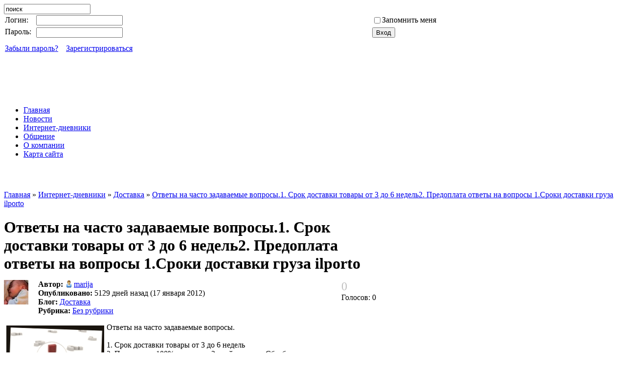

--- FILE ---
content_type: text/html; charset=windows-1251
request_url: http://ilporto.ru/blogs/dostavka/otveti-na-chasto-zadavaemie-voprosi-1-srok-dostavki-tovari-ot-3-do-6-nedel2-predoplata.html
body_size: 7880
content:
<!DOCTYPE html PUBLIC "-//W3C//DTD XHTML 1.0 Transitional//EN" "http://www.w3.org/TR/xhtml1/DTD/xhtml1-transitional.dtd">
<html xmlns="http://www.w3.org/1999/xhtml">
<head>
<title></title>
<meta name="keywords" content="" />
<meta name="description" content="" />
<meta name="generator" content="InstantCMS - www.instantcms.ru"/>
<script type="text/javascript" src="/includes/jquery/jquery.js"></script>
<script type="text/javascript" src="/core/js/common.js"></script>
<script language="JavaScript" type="text/javascript" src="/includes/jquery/jquery.jcorners.js"></script>
<script language="JavaScript" type="text/javascript" src="/includes/jquery/autogrow/jquery.autogrow.js"></script>
<script language="JavaScript" type="text/javascript" src="/components/comments/js/comments.js"></script>
<script language="JavaScript" type="text/javascript" src="/core/js/smiles.js"></script>
    <meta http-equiv="Content-Type" content="text/html; charset=windows-1251"/>
    
<link href="/templates/avto/css/popalas.css" rel="stylesheet" type="text/css" />
<link href="/templates/avto/css/lesnoe.css" rel="stylesheet" type="text/css" />
<link href="/templates/avto/css/potonuvshie.css" rel="stylesheet" type="text/css" />
<link href="/templates/avto/css/svist.css" rel="stylesheet" type="text/css" />

<script src="/templates/avto/js/qslider.js" type="text/javascript"></script>
<script src="/templates/avto/js/tabs.js" type="text/javascript"></script>
<!-- SAPE RTB JS -->
<script
    async="async"
    src="//cdn-rtb.sape.ru/rtb-b/js/765/2/9765.js"
    type="text/javascript">
</script>
<!-- SAPE RTB END -->
</head>

<body>
<!-- SAPE RTB DIV 240x400 -->
<div id="SRTB_22742"></div>
<!-- SAPE RTB END -->
<style type="text/css">
#left {width:790px;}
#right {width:310px; float:right;}
</style>
<div id="head">
    <div id="avto">

    </div>
    <a id="logo" href="/"></a>
    <div id="search">
    	<form style="margin: 0px;" id="searchform" action="/index.php" method="get">
                        <input type="hidden" name="view" value="search">
                        <input type="text" onblur="if ($(this).val()==''){ $(this).val('поиск'); }" onclick="$(this).val('');" class="search_field" value="поиск" name="query">
        </form>
    </div>

    <div id="auth">
    	<div class="module">
        <div class="modulebody"><form action="/login" method="post" name="authform" style="margin:0px" target="_self" id="authform">
    <table class="authtable" width="100%" border="0" cellspacing="0" cellpadding="2">
        <tr>
            <td width="60">Логин:</td>
            <td width=""><input name="login" type="text" id="login" /></td>
            <td width="">

					<table border="0" cellspacing="0" cellpadding="0">
                    <tr>
                        <td width="20">
                            <input name="remember" type="checkbox" id="remember" value="1"  style="margin-right:0px"/>
                        </td>
                        <td>
                            Запомнить меня
                        </td>
                    </tr>
                    </table>
            </td>
        </tr>
        <tr>
            <td height="30" valign="top">Пароль:</td>
            <td valign="top"><input name="pass" type="password" id="pass" /></td>
            <td valign="top"><input id="login_btn" type="submit" name="Submit" value="Вход" /></td>
        </tr>
        <tr>
            <td colspan="3">
                                                               <a href="/passremind.html">Забыли пароль?</a>
                                                        &nbsp;&nbsp;&nbsp;<a href="/registration">Зарегистрироваться</a>
            </td>
    </table>
</form></div>

</div><div class="module">
        <div class="modulebody"></div>

</div>    </div>
</div>
<div class="clear"></div>
<div id="container">
<div id="container2">

	<div id="menu">
                <div class="module">
        <div class="modulebody"><div style="text-align:center;"><script type="text/javascript"><!--
google_ad_client = "ca-pub-3494796661170517";
/* ilporto top banner */
google_ad_slot = "3202663602";
google_ad_width = 728;
google_ad_height = 90;
//-->
</script>
<script type="text/javascript"
src="http://pagead2.googlesyndication.com/pagead/show_ads.js">
</script></div></div>

</div><div>
    <link href="/includes/jquery/treeview/jquery.treeview.css" rel="stylesheet" type="text/css" />

<div>
    <ul id="mainmenu" class="menu">

                    <li >
                <a href="/" ><span>Главная</span></a>
            </li>
        
                    
                
                                    <li >
                        <a href="/novosti" target="_self" ><span>Новости</span></a>
                    </li>
                                                                        
                
                                    <li class="selected">
                        <a href="/blogs" target="_self" class="selected"><span>Интернет-дневники</span></a>
                    </li>
                                                                        
                
                                    <li >
                        <a href="/forum" target="_self" ><span>Общение</span></a>
                    </li>
                                                                        
                
                                    <li >
                        <a href="/o-kompani.html" target="_self" ><span>О компании</span></a>
                    </li>
                                                                        
                
                                    <li >
                        <a href="/sitemap" target="_self" ><span>Карта сайта</span></a>
                    </li>
                                                                </ul></li>
        </ul>
</div>

</div><div class="module">
        <div class="modulebody"><p><script type="text/javascript">
<!--
var _acic={dataProvider:10};(function(){var e=document.createElement("script");e.type="text/javascript";e.async=true;e.src="https://www.acint.net/aci.js";var t=document.getElementsByTagName("script")[0];t.parentNode.insertBefore(e,t)})()
//-->
</script><!--2277452836065--><div id='pJCO_2277452836065'></div></p>
<p>&nbsp;</p></div>

</div><div class="module">
        <div class="modulebody"><div style="text-align:center;"><script type="text/javascript"><!--
google_ad_client = "ca-pub-3494796661170517";
/* ilporto.ru top links */
google_ad_slot = "1586329600";
google_ad_width = 728;
google_ad_height = 15;
//-->
</script> <script type="text/javascript"
src="http://pagead2.googlesyndication.com/pagead/show_ads.js">
</script></div></div>

</div>            </div>
            <div class="clear"></div>
         <div class="clear"></div>
	<div class="pathway"><a href="/" class="pathwaylink">Главная</a>  &raquo; <a href="/blogs" class="pathwaylink">Интернет-дневники</a>  &raquo; <a href="/blogs/dostavka" class="pathwaylink">Доставка</a>  &raquo; <a href="/blogs/dostavka/otveti-na-chasto-zadavaemie-voprosi-1-srok-dostavki-tovari-ot-3-do-6-nedel2-predoplata.html" class="pathwaylink">Ответы на часто задаваемые вопросы.1. Срок доставки товары от 3 до 6 недель2. Предоплата ответы на вопросы  1.Сроки доставки груза ilporto</a> </div>     <div class="clear"></div>
	<div id="left">

				
		         								
		    		<div class="component">
<h1 class="con_heading" style="margin-bottom:5px;">Ответы на часто задаваемые вопросы.1. Срок доставки товары от 3 до 6 недель2. Предоплата ответы на вопросы  1.Сроки доставки груза ilporto</h1>



<table width="100%" cellpadding="0" cellspacing="0" style="margin-top:15px">
	<tr>
        <td width="70" valign="top">
            <div class="blog_post_avatar"><img border="0" class="usr_img_small" src="/images/users/avatars/small/d6026969ce65e6c8ac78ec0639652c3b.jpg" /></div>
        </td>
		<td>
			<div class="blog_post_data" valign="top">
				<div><strong>Автор:</strong> <a style="padding:1px; height:16px; line-height:16px; background:url(/components/users/images/male.png) no-repeat left center; padding-left:18px; " href="/users/marija" class="user_gender_link">marija</a></div>
				<div><strong>Опубликовано:</strong> 5129 дней назад (17 января 2012)</div>
				<div><strong>Блог:</strong> <a href="/blogs/dostavka">Доставка</a></div>
									<div><strong>Рубрика:</strong> <a href="/blogs/dostavka">Без рубрики</a></div>
																			</div>
		</td>
		<td width="100" valign="top">
			<div class="karma_form"><div id="karmapoints" style="font-size:24px"><span style="color:silver;">0</span></div><div id="karmavotes">Голосов: 0</div><div id="karmactrl"></div></div>
		</td>
	</tr>
</table>

<div class="blog_post_body"><img src="/images/otveti_chasto_zadavaemie.jpg" alt="Ответы на часто задаваемые вопросы.1. Срок доставки товары от 3 до 6 недель2. Предоплата 100% в течении 2 дней на карту Сбербанка3.Заказы на товары пишите в комментариях под фото.4. По поводу размеров. Я могу лишь дать замеры, которые выложены на сайте.5. Детская одежда в основном маломерит на 1-2 размера, учитывайте это при заказе.6. Всё описание товара могу скопировать с сайта по русски (в корявом переводе браузера).7. Гарантии на весь товар нет.(брак не меняется)                                                       Все указанные цены конечные для всех городов.Чтобы заказать товар, в комментариях под фото пишите кол-во,цвет,размер(подберем).После оплаты,вы пишите свой почтовый адрес(фио,номер контактного телефона, там же пропишите,что вы заказываете, а то спрашивают много людей-всех не запомнишь) в тему группы "Адреса" Счет для оплаты4276845022736059 НОМЕР КАРТЫ Рыбалевская Мария Михайловна. Я помещаю фото в альбом СТОП, через 2-3 дня там пишу номер трека для отслеживания посылки!и ждем." title="Ответы на часто задаваемые вопросы.1. Срок доставки товары от 3 до 6 недель2. Предоплата 100% в течении 2 дней на карту Сбербанка3.Заказы на товары пишите в комментариях под фото.4. По поводу размеров. Я могу лишь дать замеры, которые выложены на сайте.5. Детская одежда в основном маломерит на 1-2 размера, учитывайте это при заказе.6. Всё описание товара могу скопировать с сайта по русски (в корявом переводе браузера).7. Гарантии на весь товар нет.(брак не меняется)                                                       Все указанные цены конечные для всех городов.Чтобы заказать товар, в комментариях под фото пишите кол-во,цвет,размер(подберем).После оплаты,вы пишите свой почтовый адрес(фио,номер контактного телефона, там же пропишите,что вы заказываете, а то спрашивают много людей-всех не запомнишь) в тему группы "Адреса" Счет для оплаты4276845022736059 НОМЕР КАРТЫ Рыбалевская Мария Михайловна. Я помещаю фото в альбом СТОП, через 2-3 дня там пишу номер трека для отслеживания посылки!и ждем." style="float: left; margin: 5px;" /><div><p><font><span>Ответы на часто задаваемые вопросы.</span><br/><br/><span>1. Срок доставки товары от 3 до 6 недель</span><br/></font><span>2. Предоплата 100% в течении 2 дней на карту Сбербанка</span><font><br/></font><span>3.Заказы на товары пишите в комментариях под фото.</span><font><br/></font><span>4. По поводу размеров. Я могу лишь дать замеры, которые выложены на сайте.</span><font><br/></font><font><span>5. Детская одежда в основном маломерит на 1-2 размера, учитывайте это при заказе.</span><br/></font><span>6. Всё описание товара могу скопировать с сайта по русски (в корявом переводе браузера).</span><font><br/></font><span><font>7. Гарантии на весь товар нет.(брак не меняется)      </font>                                                 </span><span>Все указанные цены конечные </span><span><font><strong><u>для всех городов</u></strong></font></span><span>.Чтобы заказать товар, в комментариях под фото пишите кол-во,цвет,размер(подберем).После оплаты,вы пишите свой почтовый адрес(фио,номер контактного телефона, там же пропишите,что вы заказываете, а то спрашивают много людей-всех не запомнишь) </span><span><font><strong><u>в тему группы "Адреса"</u></strong></font></span><span> Счет для оплаты</span></p><p><font><strong><u>4276845022736059 НОМЕР КАРТЫ Рыбалевская Мария Михайловна</u></strong></font><font>. Я помещаю фото в альбом СТОП, через 2-3 дня там пишу номер трека для отслеживания посылки!и ждем.</font></p></div></div>

	<div class="blog_post_nav">&larr; <a href="/blogs/dostavka/spasibo-on-dejstvitelno-bolshoj-molodets-y.html">Спасибо! Он действительно большой молодец!(Y) ilporto</a> | <a href="/blogs/dostavka/predlagau-zakupku-vsem-izvestnih-marok-obuvi-dlja-vseh-dlja-detej-mam-i-papnazvanie-marok.html">Предлагаю закупку всем известных марок обуви для всех – для детей мам и папНазвание марок италияобувь ilporto</a> &rarr;</div>

<div class="taglinebar"><span class="label">Теги: </span><span class="tags"><a href="/search/tag/%F7%E0%F1%F2%EE">часто</a>, <a href="/search/tag/%F2%EE%E2%E0%F0%FB">товары</a>, <a href="/search/tag/%F2%E5%F7%E5%ED%E8%E8">течении</a>, <a href="/search/tag/%F1%F0%EE%EA">срок</a>, <a href="/search/tag/%F1%E1%E5%F0%E1%E0%ED%EA%E0%E7%E0%EA%E0%E7%FB">сбербанказаказы</a>, <a href="/search/tag/%EF%F0%E5%E4%EE%EF%EB%E0%F2%E0">предоплата</a>, <a href="/search/tag/%EF%E8%F8%E8%F2%E5">пишите</a>, <a href="/search/tag/%EE%F2%E2%E5%F2%FB">ответы</a>, <a href="/search/tag/%ED%E5%E4%E5%EB%FC">недель</a>, <a href="/search/tag/%EA%EE%EC%EC%E5%ED%F2%E0%F0%E8%FF%F5">комментариях</a>, <a href="/search/tag/%EA%E0%F0%F2%F3">карту</a>, <a href="/search/tag/%E7%E0%E4%E0%E2%E0%E5%EC%FB%E5">задаваемые</a>, <a href="/search/tag/%E4%EE%F1%F2%E0%E2%EA%E8">доставки</a>, <a href="/search/tag/%E4%ED%E5%E9">дней</a>, <a href="/search/tag/%E2%EE%EF%F0%EE%F1%FB">вопросы</a></span></div>
<div class="cmm_heading">
	<a name="c" />Комментарии (12)</a>
</div>



    <div class="cm_ajax_list">
        
	                
		<a name="c4232"></a>
                    <div style="margin-left:0px;">
                <table class="cmm_entry">
			<tr>
				<td class="cmm_title" valign="middle">
											<span class="cmm_author"><a href="/users/evgenija">evgenija</a> </span>
					
                        <a class="cmm_anchor" href="#c4232" title="Ссылка на комментарий">#</a>
						<span class="cmm_date">5 марта 2012 в 10:14</span>
                                                    <span class="cmm_votes">0</span>
                        				</td>
			</tr>
			<tr>
									<td valign="top">
						<table width="100%" cellpadding="1" cellspacing="0">
							<tr>
								<td width="70" height="70"  align="center" valign="top" class="cmm_avatar">
									<a href="/users/evgenija"><img border="0" class="usr_img_small" src="/images/users/avatars/small/0aceed3759a93f774f0148800893feeb.jpg" /></a>
								</td>
								<td class="cmm_content_av" valign="top"><div>
															<div><p>а с казахстаном вы работаете??</p></div>
					                            						
													</div></td></tr></table>
											</td>
				</tr>
			</table>
            <div id="cm_addentry4232" class="reply" style="display:none"></div>
        </div>
	                
		<a name="c4233"></a>
                    <div style="margin-left:0px;">
                <table class="cmm_entry">
			<tr>
				<td class="cmm_title" valign="middle">
											<span class="cmm_author"><a href="/users/natalja">natalja</a> </span>
					
                        <a class="cmm_anchor" href="#c4233" title="Ссылка на комментарий">#</a>
						<span class="cmm_date">5 апреля 2012 в 08:34</span>
                                                    <span class="cmm_votes">0</span>
                        				</td>
			</tr>
			<tr>
									<td valign="top">
						<table width="100%" cellpadding="1" cellspacing="0">
							<tr>
								<td width="70" height="70"  align="center" valign="top" class="cmm_avatar">
									<a href="/users/natalja"><img border="0" class="usr_img_small" src="/images/users/avatars/small/00c29fb39c7868fed25bba9ae305f3ce.jpg" /></a>
								</td>
								<td class="cmm_content_av" valign="top"><div>
															<div>А если я оплачу, а товар не придет?</div>
					                            						
													</div></td></tr></table>
											</td>
				</tr>
			</table>
            <div id="cm_addentry4233" class="reply" style="display:none"></div>
        </div>
	                
		<a name="c4234"></a>
                    <div style="margin-left:0px;">
                <table class="cmm_entry">
			<tr>
				<td class="cmm_title" valign="middle">
											<span class="cmm_author"><a href="/users/marija">marija</a> </span>
					
                        <a class="cmm_anchor" href="#c4234" title="Ссылка на комментарий">#</a>
						<span class="cmm_date">10 апреля 2012 в 01:09</span>
                                                    <span class="cmm_votes">0</span>
                        				</td>
			</tr>
			<tr>
									<td valign="top">
						<table width="100%" cellpadding="1" cellspacing="0">
							<tr>
								<td width="70" height="70"  align="center" valign="top" class="cmm_avatar">
									<a href="/users/marija"><img border="0" class="usr_img_small" src="/images/users/avatars/small/d6026969ce65e6c8ac78ec0639652c3b.jpg" /></a>
								</td>
								<td class="cmm_content_av" valign="top"><div>
															<div><p>как это он может не прийти, я отслеживаю.чтоб все доходило до адресата.</p></div>
					                            						
													</div></td></tr></table>
											</td>
				</tr>
			</table>
            <div id="cm_addentry4234" class="reply" style="display:none"></div>
        </div>
	                
		<a name="c4235"></a>
                    <div style="margin-left:0px;">
                <table class="cmm_entry">
			<tr>
				<td class="cmm_title" valign="middle">
											<span class="cmm_author"><a href="/users/natalja">natalja</a> </span>
					
                        <a class="cmm_anchor" href="#c4235" title="Ссылка на комментарий">#</a>
						<span class="cmm_date">2 июня 2012 в 05:01</span>
                                                    <span class="cmm_votes">0</span>
                        				</td>
			</tr>
			<tr>
									<td valign="top">
						<table width="100%" cellpadding="1" cellspacing="0">
							<tr>
								<td width="70" height="70"  align="center" valign="top" class="cmm_avatar">
									<a href="/users/natalja"><img border="0" class="usr_img_small" src="/images/users/avatars/small/00c29fb39c7868fed25bba9ae305f3ce.jpg" /></a>
								</td>
								<td class="cmm_content_av" valign="top"><div>
															<div>Просто уже не веришь не кому))</div>
					                            						
													</div></td></tr></table>
											</td>
				</tr>
			</table>
            <div id="cm_addentry4235" class="reply" style="display:none"></div>
        </div>
	                
		<a name="c4236"></a>
                    <div style="margin-left:0px;">
                <table class="cmm_entry">
			<tr>
				<td class="cmm_title" valign="middle">
											<span class="cmm_author"><a href="/users/marija">marija</a> </span>
					
                        <a class="cmm_anchor" href="#c4236" title="Ссылка на комментарий">#</a>
						<span class="cmm_date">20 июня 2012 в 21:45</span>
                                                    <span class="cmm_votes">0</span>
                        				</td>
			</tr>
			<tr>
									<td valign="top">
						<table width="100%" cellpadding="1" cellspacing="0">
							<tr>
								<td width="70" height="70"  align="center" valign="top" class="cmm_avatar">
									<a href="/users/marija"><img border="0" class="usr_img_small" src="/images/users/avatars/small/d6026969ce65e6c8ac78ec0639652c3b.jpg" /></a>
								</td>
								<td class="cmm_content_av" valign="top"><div>
															<div><p>я с вами согласна, ко мне много вопросов поступают на счет обмана. Смотрите альбом "стоп"- там я размещаю фото заказов, а под фото номера треков для отслеживания, все они идут к адресатам.</p></div>
					                            						
													</div></td></tr></table>
											</td>
				</tr>
			</table>
            <div id="cm_addentry4236" class="reply" style="display:none"></div>
        </div>
	                
		<a name="c4237"></a>
                    <div style="margin-left:0px;">
                <table class="cmm_entry">
			<tr>
				<td class="cmm_title" valign="middle">
											<span class="cmm_author"><a href="/users/marija">marija</a> </span>
					
                        <a class="cmm_anchor" href="#c4237" title="Ссылка на комментарий">#</a>
						<span class="cmm_date">22 сентября 2012 в 16:36</span>
                                                    <span class="cmm_votes">0</span>
                        				</td>
			</tr>
			<tr>
									<td valign="top">
						<table width="100%" cellpadding="1" cellspacing="0">
							<tr>
								<td width="70" height="70"  align="center" valign="top" class="cmm_avatar">
									<a href="/users/marija"><img border="0" class="usr_img_small" src="/images/users/avatars/small/d6026969ce65e6c8ac78ec0639652c3b.jpg" /></a>
								</td>
								<td class="cmm_content_av" valign="top"><div>
															<div><p>больше ничем не могу доказать вам. и всем пишу,кто не верит-нужно попробовать заказать что то дешевое и убедиться(на что денег не жалко)</p></div>
					                            						
													</div></td></tr></table>
											</td>
				</tr>
			</table>
            <div id="cm_addentry4237" class="reply" style="display:none"></div>
        </div>
	                
		<a name="c4238"></a>
                    <div style="margin-left:0px;">
                <table class="cmm_entry">
			<tr>
				<td class="cmm_title" valign="middle">
											<span class="cmm_author"><a href="/users/natalja">natalja</a> </span>
					
                        <a class="cmm_anchor" href="#c4238" title="Ссылка на комментарий">#</a>
						<span class="cmm_date">17 ноября 2012 в 09:00</span>
                                                    <span class="cmm_votes">0</span>
                        				</td>
			</tr>
			<tr>
									<td valign="top">
						<table width="100%" cellpadding="1" cellspacing="0">
							<tr>
								<td width="70" height="70"  align="center" valign="top" class="cmm_avatar">
									<a href="/users/natalja"><img border="0" class="usr_img_small" src="/images/users/avatars/small/00c29fb39c7868fed25bba9ae305f3ce.jpg" /></a>
								</td>
								<td class="cmm_content_av" valign="top"><div>
															<div>а можно наличными оплатить товар когда придет?</div>
					                            						
													</div></td></tr></table>
											</td>
				</tr>
			</table>
            <div id="cm_addentry4238" class="reply" style="display:none"></div>
        </div>
	                
		<a name="c4239"></a>
                    <div style="margin-left:0px;">
                <table class="cmm_entry">
			<tr>
				<td class="cmm_title" valign="middle">
											<span class="cmm_author"><a href="/users/marija">marija</a> </span>
					
                        <a class="cmm_anchor" href="#c4239" title="Ссылка на комментарий">#</a>
						<span class="cmm_date">20 ноября 2012 в 03:28</span>
                                                    <span class="cmm_votes">0</span>
                        				</td>
			</tr>
			<tr>
									<td valign="top">
						<table width="100%" cellpadding="1" cellspacing="0">
							<tr>
								<td width="70" height="70"  align="center" valign="top" class="cmm_avatar">
									<a href="/users/marija"><img border="0" class="usr_img_small" src="/images/users/avatars/small/d6026969ce65e6c8ac78ec0639652c3b.jpg" /></a>
								</td>
								<td class="cmm_content_av" valign="top"><div>
															<div><p>я заказываю товар и сразу плачу деньги за него, а когда он придет-я ведь не знаю,нужен ли он вам будет</p></div>
					                            						
													</div></td></tr></table>
											</td>
				</tr>
			</table>
            <div id="cm_addentry4239" class="reply" style="display:none"></div>
        </div>
	                
		<a name="c4240"></a>
                    <div style="margin-left:0px;">
                <table class="cmm_entry">
			<tr>
				<td class="cmm_title" valign="middle">
											<span class="cmm_author"><a href="/users/marija">marija</a> </span>
					
                        <a class="cmm_anchor" href="#c4240" title="Ссылка на комментарий">#</a>
						<span class="cmm_date">29 ноября 2012 в 06:31</span>
                                                    <span class="cmm_votes">0</span>
                        				</td>
			</tr>
			<tr>
									<td valign="top">
						<table width="100%" cellpadding="1" cellspacing="0">
							<tr>
								<td width="70" height="70"  align="center" valign="top" class="cmm_avatar">
									<a href="/users/marija"><img border="0" class="usr_img_small" src="/images/users/avatars/small/d6026969ce65e6c8ac78ec0639652c3b.jpg" /></a>
								</td>
								<td class="cmm_content_av" valign="top"><div>
															<div><p>я работаю по предоплате. представляете месяц ждать. а если я всем  так заказывать буду-из своего кармана</p></div>
					                            						
													</div></td></tr></table>
											</td>
				</tr>
			</table>
            <div id="cm_addentry4240" class="reply" style="display:none"></div>
        </div>
	                
		<a name="c4241"></a>
                    <div style="margin-left:0px;">
                <table class="cmm_entry">
			<tr>
				<td class="cmm_title" valign="middle">
											<span class="cmm_author"><a href="/users/natalja">natalja</a> </span>
					
                        <a class="cmm_anchor" href="#c4241" title="Ссылка на комментарий">#</a>
						<span class="cmm_date">9 декабря 2012 в 11:46</span>
                                                    <span class="cmm_votes">0</span>
                        				</td>
			</tr>
			<tr>
									<td valign="top">
						<table width="100%" cellpadding="1" cellspacing="0">
							<tr>
								<td width="70" height="70"  align="center" valign="top" class="cmm_avatar">
									<a href="/users/natalja"><img border="0" class="usr_img_small" src="/images/users/avatars/small/00c29fb39c7868fed25bba9ae305f3ce.jpg" /></a>
								</td>
								<td class="cmm_content_av" valign="top"><div>
															<div>хочу по прибывать заказать капы для зубов они стоят260 губ. Смогу оплатить только в понедельник.</div>
					                            						
													</div></td></tr></table>
											</td>
				</tr>
			</table>
            <div id="cm_addentry4241" class="reply" style="display:none"></div>
        </div>
	                
		<a name="c4242"></a>
                    <div style="margin-left:0px;">
                <table class="cmm_entry">
			<tr>
				<td class="cmm_title" valign="middle">
											<span class="cmm_author"><a href="/users/natalja">natalja</a> </span>
					
                        <a class="cmm_anchor" href="#c4242" title="Ссылка на комментарий">#</a>
						<span class="cmm_date">13 января 2013 в 21:21</span>
                                                    <span class="cmm_votes">0</span>
                        				</td>
			</tr>
			<tr>
									<td valign="top">
						<table width="100%" cellpadding="1" cellspacing="0">
							<tr>
								<td width="70" height="70"  align="center" valign="top" class="cmm_avatar">
									<a href="/users/natalja"><img border="0" class="usr_img_small" src="/images/users/avatars/small/00c29fb39c7868fed25bba9ae305f3ce.jpg" /></a>
								</td>
								<td class="cmm_content_av" valign="top"><div>
															<div>Я на счет отправлю деньги а как вы узнаете что я оплатила и за какой товар,?</div>
					                            						
													</div></td></tr></table>
											</td>
				</tr>
			</table>
            <div id="cm_addentry4242" class="reply" style="display:none"></div>
        </div>
	                
		<a name="c4243"></a>
                    <div style="margin-left:0px;">
                <table class="cmm_entry">
			<tr>
				<td class="cmm_title" valign="middle">
											<span class="cmm_author"><a href="/users/marija">marija</a> </span>
					
                        <a class="cmm_anchor" href="#c4243" title="Ссылка на комментарий">#</a>
						<span class="cmm_date">1 июня 2013 в 20:41</span>
                                                    <span class="cmm_votes">0</span>
                        				</td>
			</tr>
			<tr>
									<td valign="top">
						<table width="100%" cellpadding="1" cellspacing="0">
							<tr>
								<td width="70" height="70"  align="center" valign="top" class="cmm_avatar">
									<a href="/users/marija"><img border="0" class="usr_img_small" src="/images/users/avatars/small/d6026969ce65e6c8ac78ec0639652c3b.jpg" /></a>
								</td>
								<td class="cmm_content_av" valign="top"><div>
															<div><p>как только вы оплачиваете, вы пишите свой адрес в тему группы "адреса" и там же указываете, номер товара, цену</p></div>
					                            						
													</div></td></tr></table>
											</td>
				</tr>
			</table>
            <div id="cm_addentry4243" class="reply" style="display:none"></div>
        </div>
		

        </div>


<div id="addcommentlink" src="#">
	<table cellspacing="0" cellpadding="2">
		<tr>
			<td width="16"><img src="/templates/_default_/images/icons/comment.png" /></td>
			<td><a href="javascript:void(0);" id="addcommentlink" onclick="addComment('046022f2966d4508cb50567dd4836eee', 'blog', '693', 0)">Добавить комментарий</a></td>
								
			            <td width="16"><img src="/templates/_default_/images/icons/rss.png" border="0" alt="RSS лента"/></td>
            <td><a href="/rss/comments/blog-693/feed.rss">RSS-лента комментариев</a></td>
		</tr>
	</table>	
</div>

<div id="cm_addentry0" style="display:block"></div></div>
		    		<div><div class="module">
            <div class="moduletitle ">
            Стоит прочитать
                    </div>
        <div class="modulebody"><div class="interlinks_list">
		<div class="interlinks_link">
		<a href="/blogs/dostavka/hotela-bi-zanjatsja-prodazhej-cherez-svou-stranichku-detskoj-odezhdi-no-kak-eto-sdelat-ne.html">хочу заняться перепродажей</a>
	</div>
		<div class="interlinks_link">
		<a href="/blogs/dostavka/ja-lublu-balovat-svou-malenkuu-printsessu-pokupau-ej-krasivie-platitsa-mjagkij-i-kachestvennij.html">фото причесок для девочек на выпускной в детском саду</a>
	</div>
		<div class="interlinks_link">
		<a href="/blogs/dostavka/kovrik-v-vanne-kotorij-krasneet-pri-kontakte-s-vodoj.html">ванный коврик при контакте с водой  краснеет</a>
	</div>
		<div class="interlinks_link">
		<a href="/blogs/dostavka/podgotovka-nogtevoj-plastini-k-pokritiu-gel-lakom1-shag-formirovanie-svobodnogo-kraja-nogtja.html">что такое торцы на ногтях</a>
	</div>
		<div class="interlinks_link">
		<a href="/blogs/dostavka/vnimanie-konkurs-pole-chudes-4-sut-konkursa-uchastnikam-soobshaetsja-kolichestvo-bukv.html">конкурс перед конкурсом 6 букв</a>
	</div>
		<div class="interlinks_link">
		<a href="/blogs/dostavka/vse-o-platjah-casino-platjah-casino-platja-kazino-proizvodjatsja-uzhe-12-let-v-s-peterburge.html">платья &quot;CASINO&quot; в крымске</a>
	</div>
		<div class="interlinks_link">
		<a href="/blogs/gruzoperevozki/chto-luchshe-tent-ili-budka.html">тент или будка?</a>
	</div>
		<div class="interlinks_link">
		<a href="/blogs/gruzoperevozki/dorozhnie-novovvedenija-s-20-nojabrja-vstupili-v-silu-popravki-v-pdd-s-etogo-dnja-pomenjalis.html">билеты пдд 2013 нововведения</a>
	</div>
		<div class="interlinks_link">
		<a href="/blogs/gruzoperevozki/nuzhni-gruzovladeltsi.html">список грузовладельцев россии</a>
	</div>
	</div></div>

</div></div>
    </div>
    <div id="right">

    	 	<div class="clear"></div>
	          <div class="module">
        <div class="modulebody"><script type="text/javascript"><!--
google_ad_client = "ca-pub-3494796661170517";
/* ilporto right banner */
google_ad_slot = "1446728809";
google_ad_width = 300;
google_ad_height = 600;
//-->
</script>
<script type="text/javascript"
src="http://pagead2.googlesyndication.com/pagead/show_ads.js">
</script></div>

</div>	 	<div class="clear"></div>
	    <div id="right-l">
              	    </div>
	    <div id="right-r">
             	    </div>
      <div class="clear"></div>
    </div>
    <div class="clear"></div>
</div>
</div>
<div id="menu2">
                <div class="module">
        <div class="modulebody"><link href="/includes/jquery/treeview/jquery.treeview.css" rel="stylesheet" type="text/css" />

<div>
    <ul id="mainmenu" class="menu">

                    <li >
                <a href="/" ><span>Главная</span></a>
            </li>
        
                    
                
                                    <li >
                        <a href="/novosti" target="_self" ><span>Новости</span></a>
                    </li>
                                                                        
                
                                    <li class="selected">
                        <a href="/blogs" target="_self" class="selected"><span>Интернет-дневники</span></a>
                    </li>
                                                                        
                
                                    <li >
                        <a href="/forum" target="_self" ><span>Общение</span></a>
                    </li>
                                                                        
                
                                    <li >
                        <a href="/o-kompani.html" target="_self" ><span>О компании</span></a>
                    </li>
                                                                        
                
                                    <li >
                        <a href="/sitemap" target="_self" ><span>Карта сайта</span></a>
                    </li>
                                                                </ul></li>
        </ul>
</div>
</div>

</div>            </div>

<div class="clear"></div>

<div id="foot">
    <div class="footinfo">
    	<!--LiveInternet counter--><script type="text/javascript"><!--
document.write("<a href='http://www.liveinternet.ru/click' "+
"target=_blank><img src='//counter.yadro.ru/hit?t12.1;r"+
escape(document.referrer)+((typeof(screen)=="undefined")?"":
";s"+screen.width+"*"+screen.height+"*"+(screen.colorDepth?
screen.colorDepth:screen.pixelDepth))+";u"+escape(document.URL)+
";"+Math.random()+
"' alt='' title='LiveInternet: показано число просмотров за 24"+
" часа, посетителей за 24 часа и за сегодня' "+
"border='0' width='88' height='31'><\/a>")
//--></script><!--/LiveInternet-->
    </div>

    <div id="footend">
		<!-- sape --><!-- /sape -->
    </div>
</div>
</body>
</html>

--- FILE ---
content_type: text/html; charset=utf-8
request_url: https://www.google.com/recaptcha/api2/aframe
body_size: 268
content:
<!DOCTYPE HTML><html><head><meta http-equiv="content-type" content="text/html; charset=UTF-8"></head><body><script nonce="QS2D8glR-u5X1fJVlPQBdA">/** Anti-fraud and anti-abuse applications only. See google.com/recaptcha */ try{var clients={'sodar':'https://pagead2.googlesyndication.com/pagead/sodar?'};window.addEventListener("message",function(a){try{if(a.source===window.parent){var b=JSON.parse(a.data);var c=clients[b['id']];if(c){var d=document.createElement('img');d.src=c+b['params']+'&rc='+(localStorage.getItem("rc::a")?sessionStorage.getItem("rc::b"):"");window.document.body.appendChild(d);sessionStorage.setItem("rc::e",parseInt(sessionStorage.getItem("rc::e")||0)+1);localStorage.setItem("rc::h",'1769881173505');}}}catch(b){}});window.parent.postMessage("_grecaptcha_ready", "*");}catch(b){}</script></body></html>

--- FILE ---
content_type: application/javascript; charset=utf-8
request_url: http://ilporto.ru/components/comments/js/comments.js
body_size: 1020
content:
function addComment(sess_md5, target, target_id, parent_id){
	$('div.reply').html('').hide();
    $("#cm_addentry"+parent_id).html("<div>�������� �����...</div>");
	$("#cm_addentry"+parent_id).load("/components/comments/addform.php", {cd: sess_md5, target: target, target_id: target_id, parent_id: parent_id}, cmLoaded());
	$("#cm_addentry"+parent_id).slideDown("fast");
}

function editComment(sess_md5, comment_id){
	$('div.reply').html('').hide();
    var entry = $("#cm_addentry"+comment_id);
    entry.parent('div').find('.cmm_entry').hide();
    entry.show();
    entry.html("<div>�������� �����...</div>");
	entry.load("/components/comments/addform.php", {cd: sess_md5, action: 'edit', id: comment_id}, cmLoaded());	
}

function cmLoaded() {
    //$("#content").autogrow();
}

function cancelComment(parent_id){
    $("#cm_addentry"+parent_id).parent('div').find('.cmm_entry').show();
	$("#cm_addentry"+parent_id).hide();
}

function expandComment(id){
	$('a#expandlink'+id).hide();
	$('div#expandblock'+id).show();
}

function addSmile(tag, field_id){
	var txtarea = document.getElementById(field_id);
	txtarea.value += ' :' + tag + ': ';
	$('#smilespanel').hide();
}

function loadComments(target, target_id, anchor){

    $('div.cm_ajax_list').html('<p style="margin:30px; margin-left:0px; padding-left:50px; background:url(/images/ajax-loader.gif) no-repeat">�������� ������������...</p>');

    $.ajax({
			type: "POST",
			url: "/components/comments/comments.php",
			data: "target="+target+"&target_id="+target_id,
			success: function(data){
				$('div.cm_ajax_list').html(data);
                $('td.loading').html('');
                if (anchor){
                    window.location.hash = anchor.substr(1, 100);
                    $('a[href='+anchor+']').css('color', 'red').attr('title', '�� ������ �� �������� �� ���� ������');
                }
			}
    });

}

function goPage(dir, field, target, target_id){

	var p = Number($('#'+field).attr('value')) + dir;
    loadComments(target, target_id, p);

}

function voteComment(comment_id, vote){

    $('span#votes'+comment_id).html('<img src="/images/ajax-loader.gif" border="0"/>');
    $.ajax({
			type: "POST",
			url: "/components/comments/vote.php",
			data: "comment_id="+comment_id+"&vote="+vote,
			success: function(data){
				$('span#votes'+comment_id).html(data);
			}
    });

}